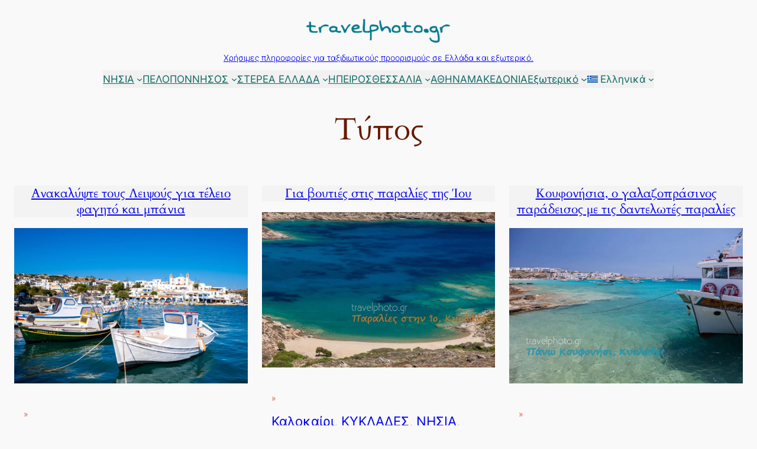

--- FILE ---
content_type: image/svg+xml
request_url: https://travelphoto.gr/core/modules/198aea64f4/res/flags/el.svg
body_size: -129
content:
<svg xmlns="http://www.w3.org/2000/svg" width="18" height="12" fill="none" viewBox="0 0 36 24"><g clip-path="url(#a)"><path fill="#0052B4" d="M36 0H0v23.992h36V-.001Z"/><path fill="#F0F0F0" fill-rule="evenodd" d="M7.792 7.789v5.748H36v2.25H0v-2.25h5.542V7.789H0v-2.25h5.542V0h2.25v5.54h5.541v2.25H7.792Zm5.541-4.916H36v2.25H13.333v-2.25Zm0 5.332H36v2.25H13.333v-2.25ZM36 21.118H0v-2.25h36v2.25Z" clip-rule="evenodd"/></g><defs><clipPath id="a"><path fill="#fff" d="M0 0h36v23.995H0z"/></clipPath></defs></svg>